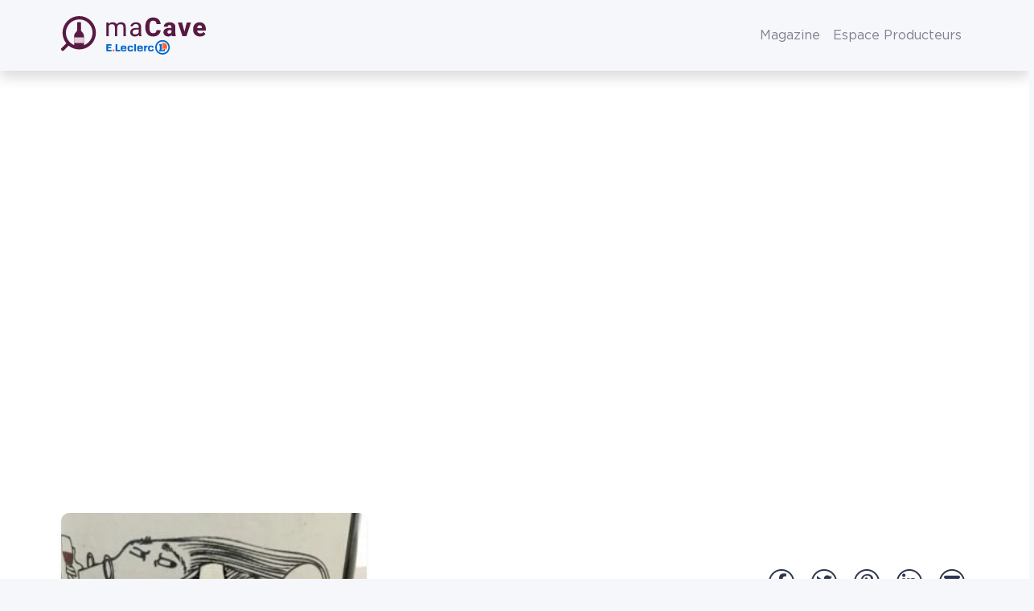

--- FILE ---
content_type: application/javascript
request_url: https://www.wineadvisor.com/content/themes/wineadvisor-theme/build/vendors-e6b6fbcf.js
body_size: 79
content:
"use strict";(self.webpackChunkwineadvisor_theme=self.webpackChunkwineadvisor_theme||[]).push([[7194],{9351:function(i,n,t){var e=t(19),r=t(1390),u=t(3408),o=Math.max,a=Math.min;n.A=function(i,n,t){var f,c,v,d,s,m,h=0,l=!1,p=!1,A=!0;if("function"!=typeof i)throw new TypeError("Expected a function");function T(n){var t=f,e=c;return f=c=void 0,h=n,d=i.apply(e,t)}function w(i){return h=i,s=setTimeout(x,n),l?T(i):d}function k(i){var t=i-m;return void 0===m||t>=n||t<0||p&&i-h>=v}function x(){var i=(0,r.A)();if(k(i))return g(i);s=setTimeout(x,function(i){var t=n-(i-m);return p?a(t,v-(i-h)):t}(i))}function g(i){return s=void 0,A&&f?T(i):(f=c=void 0,d)}function y(){var i=(0,r.A)(),t=k(i);if(f=arguments,c=this,m=i,t){if(void 0===s)return w(m);if(p)return clearTimeout(s),s=setTimeout(x,n),T(m)}return void 0===s&&(s=setTimeout(x,n)),d}return n=(0,u.A)(n)||0,(0,e.A)(t)&&(l=!!t.leading,v=(p="maxWait"in t)?o((0,u.A)(t.maxWait)||0,n):v,A="trailing"in t?!!t.trailing:A),y.cancel=function(){void 0!==s&&clearTimeout(s),h=0,f=m=c=s=void 0},y.flush=function(){return void 0===s?d:g((0,r.A)())},y}}}]);
//# sourceMappingURL=vendors-e6b6fbcf.js.map